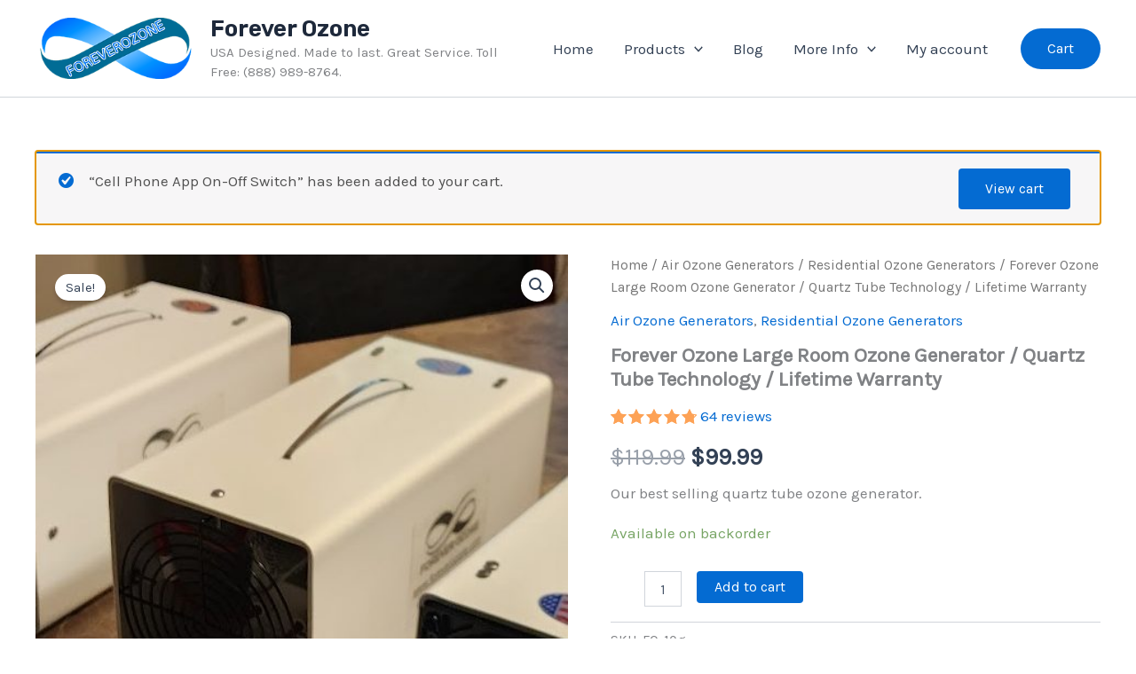

--- FILE ---
content_type: text/html; charset=utf-8
request_url: https://www.google.com/recaptcha/api2/aframe
body_size: -86
content:
<!DOCTYPE HTML><html><head><meta http-equiv="content-type" content="text/html; charset=UTF-8"></head><body><script nonce="LhHHOZ-cfHFgMOMaeBXQDA">/** Anti-fraud and anti-abuse applications only. See google.com/recaptcha */ try{var clients={'sodar':'https://pagead2.googlesyndication.com/pagead/sodar?'};window.addEventListener("message",function(a){try{if(a.source===window.parent){var b=JSON.parse(a.data);var c=clients[b['id']];if(c){var d=document.createElement('img');d.src=c+b['params']+'&rc='+(localStorage.getItem("rc::a")?sessionStorage.getItem("rc::b"):"");window.document.body.appendChild(d);sessionStorage.setItem("rc::e",parseInt(sessionStorage.getItem("rc::e")||0)+1);localStorage.setItem("rc::h",'1769899213616');}}}catch(b){}});window.parent.postMessage("_grecaptcha_ready", "*");}catch(b){}</script></body></html>

--- FILE ---
content_type: text/css
request_url: https://foreverozone.com/wp-content/uploads/elementor/css/post-8879.css?ver=1769841444
body_size: 71
content:
.elementor-8879 .elementor-element.elementor-element-38974e7{--display:flex;}.elementor-widget-text-editor{font-family:var( --e-global-typography-text-font-family ), Sans-serif;font-weight:var( --e-global-typography-text-font-weight );color:var( --e-global-color-text );}.elementor-widget-text-editor.elementor-drop-cap-view-stacked .elementor-drop-cap{background-color:var( --e-global-color-primary );}.elementor-widget-text-editor.elementor-drop-cap-view-framed .elementor-drop-cap, .elementor-widget-text-editor.elementor-drop-cap-view-default .elementor-drop-cap{color:var( --e-global-color-primary );border-color:var( --e-global-color-primary );}.elementor-8879 .elementor-element.elementor-element-6f0bb97{color:var( --e-global-color-secondary );}.elementor-8879 .elementor-element.elementor-element-6f0bb97 a{color:var( --e-global-color-primary );}